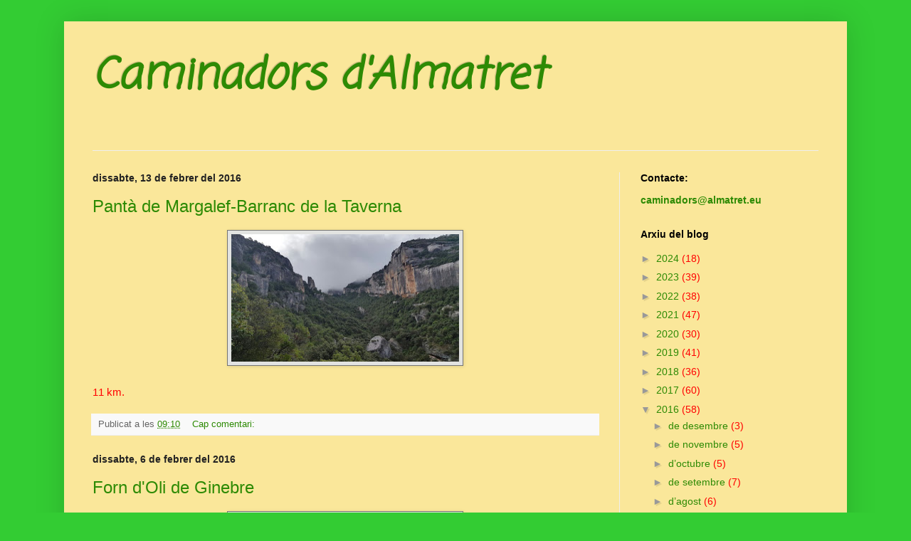

--- FILE ---
content_type: text/html; charset=UTF-8
request_url: https://ccecaminadors.blogspot.com/b/stats?style=BLACK_TRANSPARENT&timeRange=ALL_TIME&token=APq4FmC_pxEl5WDs2lnpLtxZB3JNm1095rzXRx-bnxPuTZ7zHBfMOtGKiChDuPlLZbu86Qv4o5L2XJ-iGMNb9IiV0Gmhy5F8SQ
body_size: -57
content:
{"total":47849,"sparklineOptions":{"backgroundColor":{"fillOpacity":0.1,"fill":"#000000"},"series":[{"areaOpacity":0.3,"color":"#202020"}]},"sparklineData":[[0,1],[1,23],[2,39],[3,6],[4,10],[5,10],[6,1],[7,3],[8,4],[9,6],[10,52],[11,96],[12,4],[13,2],[14,1],[15,1],[16,33],[17,1],[18,4],[19,1],[20,1],[21,1],[22,1],[23,1],[24,1],[25,3],[26,2],[27,1],[28,1],[29,1]],"nextTickMs":3600000}